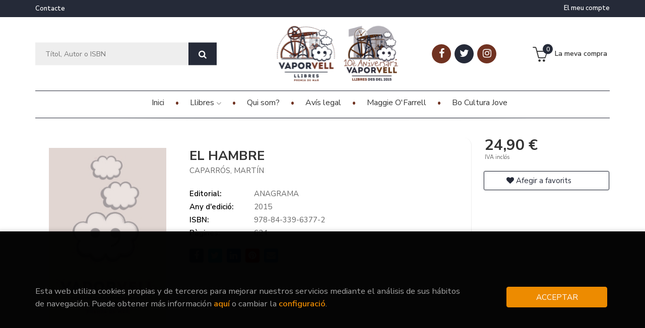

--- FILE ---
content_type: text/html; charset=UTF-8
request_url: https://www.vaporvell.cat/libro/el-hambre_383962
body_size: 13817
content:
<!DOCTYPE html>
<html lang="es">
<head>
    <title>EL HAMBRE. CAPARRÓS, MARTÍN. Llibre en paper. 9788433963772 Vaporvell Llibres</title>
    <meta charset="utf-8">
    <meta name="viewport" content="width=device-width, initial-scale=1.0">
    <meta name="description" content="EL HAMBRE, CAPARRÓS, MARTÍN, 24,90&euro;. «Conocemos el hambre, estamos acostumbrados al hambre: sentimos hambre dos, tres veces al día. No hay nada más frecuen...">
    <meta name="keywords" content="EL HAMBRE, CAPARRÓS, MARTÍN">
    <meta name="revisit" content="15 days">
    <meta name="revisit-after" content="1 days">


    
        <link rel="image_src" href="https://www.vaporvell.cat/images/NOportada.jpg">
    <meta property="og:type" content="product">
    <meta property="og:image" content="https://www.vaporvell.cat/images/NOportada.jpg">
    <meta property="og:url" content="https://www.vaporvell.cat/libro/el-hambre_383962">
    <meta property="og:title" content="EL HAMBRE">
    <meta property="og:description" content="EL HAMBRE, CAPARRÓS, MARTÍN, 24,90&euro;. «Conocemos el hambre, estamos acostumbrados al hambre: sentimos hambre dos, tres veces al día. No hay nada más frecuen...">
    
            <meta name="robots" content="index,follow">
        
        <link rel="canonical" href="https://www.vaporvell.cat/libro/el-hambre_383962">
            
    <link rel="stylesheet" href="https://maxcdn.bootstrapcdn.com/font-awesome/4.7.0/css/font-awesome.min.css">
    <link rel="stylesheet" href="https://cdnjs.cloudflare.com/ajax/libs/simple-line-icons/2.4.1/css/simple-line-icons.css">
    <link rel="stylesheet" type="text/css" href="https://cdnjs.cloudflare.com/ajax/libs/bootstrap3-dialog/1.34.5/css/bootstrap-dialog.min.css">
        <link rel="stylesheet" type="text/css" href="/lightbox/css/lightbox.css">
        <link rel="stylesheet" type="text/css" href="/css/style.css">
    <link rel="stylesheet" type="text/css" href="/css/cookies.css">
    <link rel="stylesheet" type="text/css" href="/css/custom.css">
    <link type="image/x-icon" rel="shortcut icon" href="/images/favicon.ico">

    <!-- alternativa http://schema.org/Organization, igual pero hay que quitar priceRange -->
    <script type="application/ld+json">
    {
    "@context" : "http://schema.org",
    "@type" : "Store",
    "name" : "Vaporvell Llibres",
    "url" : "https://www.vaporvell.cat",
    "logo": "https://www.vaporvell.cat/images/logo-white.png",
    "address": {
        "@type": "PostalAddress",
        "addressLocality": "Premiá de mar",
        "addressRegion": "España",
        "postalCode": "08330",
        "streetAddress": "Calle Doctor Fleming, número 10"
    },
    "priceRange": "$$",
    "image": "https://www.vaporvell.cat/images/logo.png",
    "telephone": "(+34)  936385044",
    "email": "vaporvell@vaporvell.cat",
    "sameAs" : [
            "https://www.facebook.com/vaporvell",            "https://twitter.com/vaporvellpremia",            "https://instagram.com/vaporvellpremia?igshid=f92rwd0pqyaw"    
    ]
    }
    </script>
    <script type="application/ld+json">
    {
    "@context": "http://schema.org",
    "@type": "WebSite",
    "url": "https://www.vaporvell.cat",
    "potentialAction": {
        "@type": "SearchAction",
        "target": "https://www.vaporvell.cat/busqueda/listaLibros.php?tipoBus=full&palabrasBusqueda={search_term_string}",
        "query-input": "required name=search_term_string"
    }
    }
    </script>
    
    <!-- COMENTARIO: Existe el atributo itemCondition para describir el estado de un producto.
    "itemCondition": "$array.campo_estado_libro" -->
    <script type="application/ld+json">
        {
            "@context": "http://schema.org",
            "@type": "Book",
            "name": "EL HAMBRE",
            "author": "CAPARRÓS, MARTÍN",
                        "publisher": "ANAGRAMA",
                        "datePublished": "2015",
                
            "isbn": "978-84-339-6377-2",
                
            "numberOfPages": "624",
                                                "offers": {
                "@type": "Offer",
                "price": "24.90",
                "url": "https://www.vaporvell.cat/libro/el-hambre_383962",
                                                "priceCurrency": "EUR"
            },
                                                "description": " «Conocemos el hambre, estamos acostumbrados al hambre: sentimos hambre dos, tres veces al día. No hay nada más frecuente, más constante, más presente en nuestras vidas que el hambre ?y, al mismo tiempo, para muchos de nosotros, nada más lejano que el hambre verdadera.» Para entenderlo, para contarlo, Martín Caparrós viajó por la India, Bangladesh, Níger, Kenia, Sudán, Madagascar, Argentina, Estados Unidos, España. Allí encontró a quienes, por distintas razones ?sequías, pobreza extrema, guerras, marginación?, sufren hambre. El Hambre está hecho de sus historias, y las historias de quienes trabajan en condiciones muy precarias para paliarla, y las de quienes especulan con los alimentos y hambrean a tanta gente. El Hambre intenta, sobre todo, descubrir los mecanismos que hacen que casi mil millones de personas no coman lo que necesitan. ¿Un producto ineludible del orden mundial? ¿El fruto de la pereza y el retraso? ¿Negocio de unos pocos? ¿Un problema en vías de solución? ¿El fracaso de una civilización? El Hambre es un libro incómodo y apasionado, una crónica que piensa y un ensayo que cuenta y un panfleto que denuncia el apremio de una vergüenza sostenida y busca formas de terminar con ella.El Hambre suscitó un enorme entusiasmo en la pasada Feria de Frankfurt: en 2015 se publicará en más de quince países; entre ellos Inglaterra, Francia, Italia, Alemania, Holanda, Suecia, Estados Unidos, Brasil, Taiwán. Dice Martín Caparrós: «Si usted se toma el trabajo de leer este libro, si usted se entusiasma y lo lee en ?digamos? ocho horas, en ese lapso se habrán muerto de hambre unas ocho mil personas: son muchas ocho mil personas. Si usted no se toma ese trabajo esas personas se habrán muerto igual, pero usted tendrá la suerte de no haberse enterado. O sea que, probablemente, usted prefiera no leer este libro. Quizás yo haría lo mismo. Es mejor, en general, no saber quiénes son, ni cómo ni por qué. (Pero usted sí leyó este breve párrafo en medio minuto; sepa que en ese tiempo sólo se murieron de hambre entre ocho y diez personas en el mundo ?y respire aliviado).» ",
                        "image": "https://www.vaporvell.cat/images/NOportada.jpg"
            }
    </script>
    </head>
<body class="page-detalle" onload="; disponibilidad('383962')" >

<header id="header" class="header-3">
	<div class="header-top">
		<div class="container">
	        <!--MENU MI CUENTA-->
	        <div id="account" class="dropdown">
	            					<a href="https://www.vaporvell.cat/registro/autenticacion.php"><i class="icon-user icon visible-xs"></i><span class="btn-login hidden-xs">El meu compte</span></a>
					        </div>
	        <!--FIN MENU MI CUENTA-->

			
			<div class="cart-mobile visible-xs">
                <span id="numArticulosMini" class="cantidad-mobile numArticulos">0</span>
                                <a class="btntwo" href="/cesta/cestaCompra.php"><span class="icon icon-bag"></span></a>
                            </div>

            <div id="nav-header" class="hidden-xs">
                <ul>
                                    <li><a href="contacto/">Contacte</a></li>
                
                </ul>
            </div>

            <button type="button" class="navbar-toggle" data-toggle="collapse" data-target="#navbar-collapse-1">
                <span class="sr-only"></span>
                <span class="icon-bar"></span>
                <span class="icon-bar"></span>
                <span class="icon-bar"></span>
            </button>

		</div>

	</div> <!--/header-top-->

	<div class="header-middle">
    	<div class="container">
    		<div class="row">

				<div id="search" class="col-md-4 col-sm-4">
	                <form name="formBusRapida" id="busqueda" action="/busqueda/listaLibros.php" method="get" onsubmit="return busRapida()">
	                    <input type="hidden" name="tipoBus" id="tipoBus" value="full">
	                    <input class="search-text" type="text" name="palabrasBusqueda" placeholder="Títol, Autor o ISBN">
	                    <!-- <input type="submit" name="boton" value="" class="btntwo search"> -->
	                    <button class="btntwo search" title="Buscar" type="submit"><i class="fa fa-search"></i></button>
	                    	                </form>
	                <a class="avanzado hidden-xs" href="/busqueda/buscadorAvanzado.php">
	                    <span class="fa fa-angle-right"></span>
	                    Cerca avançada
	                </a>
	            </div>
				<div id="logotipo" class="col-md-4 col-sm-4">
					<a href="/index.php">
						<img class="hidden-xs edit" title="Anar a la pàgina d'inici" alt="Vaporvell Llibres" src="/images/logo.png">
						<img class="visible-xs edit" title="Anar a la pàgina d'inici" alt="Vaporvell Llibres" src="/images/logo-white.png">
						<img src="/images/logo-anos-nobg.png">
					</a>
				</div>
<!-- 
				<div id="logotipoAnos" class="col-md-2 col-sm-2">
					<img src="/images/logo-anos.png">
				</div> -->
				<div id="social-networks" class="col-md-2 hidden-sm hidden-xs">
										<ul class="social-networks">
												<li class="facebook">
							<a title="FACEBOOK" target="_blank" href="https://www.facebook.com/vaporvell"><i class="fa fa-facebook"></i></a>
						</li>
												<li class="twitter">
							<a title="TWITTER" target="_blank" href="https://twitter.com/vaporvellpremia"><i class="fa fa-twitter"></i></a>
						</li>
												<li class="instagram">
							<a title="INSTAGRAM" target="_blank" href="https://instagram.com/vaporvellpremia?igshid=f92rwd0pqyaw"><i class="fa fa-instagram"></i></a>
						</li>
						
						<!--<li class="wikiloc">
							<a title="Wikiloc" target="_blank" href="https://ca.wikiloc.com/wikiloc/user.do?id=450170"><i class="icon-wikiloc"></i></a>
						</li>-->
					</ul>
									</div>

				<div id="cart" class="col-md-2 col-sm-4 hidden-xs">
	                <ul id="cart-fixed">
	                    <li id="tt_products_minibasket">
	                        	                            <a class="btntwo btn-cart" href="/cesta/cestaCompra.php"><span class="icon icon-basket"></span> <span class="text">La meva compra</span> <span class="numArticulos">0</span></a>
	                        	                        <ul id="contentMiniCesta">
	                            <li id="miniCesta">
	                                
	                            </li>
	                            <li>
	                                <a class="btn-cart-checkout" href="/cesta/cestaCompra.php">Veure cistella</a>
	                            </li>
	                        </ul>
	                    </li>
					</ul>
					
				</div>

			</div>
		</div>
	</div><!--/header-middle-->

	<div class="header-nav">
    	<div class="container">
		        <nav class="navbar navbar-default" role="navigation">
	               <div class="collapse navbar-collapse" id="navbar-collapse-1">
	                    <ul class="nav navbar-nav">

	                        		                        <li ><a href="https://www.vaporvell.cat/index.php"><span>Inici</span></a></li>
																										<li class="dropdown">
										<a class="hidden-xs" href="/home_libros" class="dropdown-toggle" data-toggle="dropdown">Llibres <i class="fa fa-angle-down" aria-hidden="true"></i></a>
										<a class="visible-xs" href="/home_libros">Llibres</a>
										<ul class="dropdown-menu dropdown-menu-cabecera">
											<ul class="menu-explorar">
																								<span class="main-nav-title">Explorar</span>
																								<li><a href="/cat/home_libros">Home</a></li>
												
																							</ul>
																						<span class="main-nav-title">Què estàs buscant?</span>
											<ul class="menu-materias">
																								<li >
													<a href="/libros-de/arts-01/" title="ARTS">ARTS</a>
												</li>
																								<li >
													<a href="/libros-de/alimentacio-02/" title="Alimentació">Alimentació</a>
												</li>
																								<li >
													<a href="/libros-de/assaig-03/" title="Assaig">Assaig</a>
												</li>
																								<li >
													<a href="/libros-de/autoconeixement-i-espiritualitat-04/" title="Autoconeixement i espiritualitat">Autoconeixement i espiritualitat</a>
												</li>
																								<li >
													<a href="/libros-de/comic-adults-05/" title="Còmic adults">Còmic adults</a>
												</li>
																								<li >
													<a href="/libros-de/divulgacio-07/" title="Divulgació">Divulgació</a>
												</li>
																								<li >
													<a href="/libros-de/esport-08/" title="Esport">Esport</a>
												</li>
																								<li >
													<a href="/libros-de/narrativa-10/" title="Narrativa">Narrativa</a>
												</li>
																								<li >
													<a href="/libros-de/poesia-11/" title="Poesia">Poesia</a>
												</li>
																								<li >
													<a href="/libros-de/territori-natura-i-viatges-12/" title="Territori, natura i viatges">Territori, natura i viatges</a>
												</li>
																								<li >
													<a href="/libros-de/infantil-13/" title="Infantil">Infantil</a>
												</li>
																								<li >
													<a href="/libros-de/juvenil-14/" title="Juvenil">Juvenil</a>
												</li>
																								<li >
													<a href="/libros-de/calenadaris-i-posters-16/" title="Calenadaris i posters">Calenadaris i posters</a>
												</li>
																								<li >
													<a href="/libros-de/estudi-17/" title="Estudi">Estudi</a>
												</li>
																								<li >
													<a href="/libros-de/manualitats-18/" title="Manualitats">Manualitats</a>
												</li>
																								<li >
													<a href="/libros-de/agendes-19/" title="Agendes">Agendes</a>
												</li>
												
											</ul>
																					</ul>
									</li>
									
																	                        <li ><a href="/quienes-somos"><span>Qui som?</span></a></li>
																	                        <li ><a href="/aviso-legal"><span>Avís legal</span></a></li>
																	                        <li ><a href="/especial/maggie-o-farrell/14/"><span>Maggie O'Farrell</span></a></li>
																	                        <li ><a href="/especial/bo-cultura-jove/18/"><span>Bo Cultura Jove</span></a></li>
															

	                        	                        <li class="visible-xs  line-off"><a href="contacto/">Contacte</a></li>
	                        

	                        						</ul>

					</div>
				</div>
    	</div>
    </div><!--/header-nav-->
</header>

<div class="container main-container">
    <div class="row">

 
<div class="content col-md-12">
    <div>
        <div class="fichaDetalle">

            <div id="detimg">
                				<img id="detportada" src="https://www.vaporvell.cat/images/NOportada.jpg" alt="EL HAMBRE" title="EL HAMBRE">
				                                
                                    <a id="9788433963772" class="googlebooks" style="display:none" onclick="ProcessPreview('9788433963772')"></a>
                
                				
				
                            
            </div>
			
			<dl class="summary">
                <h1 id="titulo">EL HAMBRE</h1>
                                <p id="autor">                    		<span class="nomesigas" data-link="L2F1dG9yL2NhcGFycm9zLW1hcnRpbi8=">CAPARRÓS, MARTÍN</span>		    





</p>
				
				
	            <div class="precioDetalle-mobile precioDetalle noComprable">
	                <div class="wraper-precioDetalle">
	                    	                        <div class="infoprices">
	                            <span class="despues">24,90 &euro;</span>
	                        </div>
                            <!-- poner 0 en lugar de 9999 para que se muestre el $ de impuesto -->
                            <div class="iva"> IVA inclós</div>
								                                     
	                </div>
					
							                <div class="disponibilidad">
		                  <span class="orange" id="disponibilidad" style="display:none">Consultar disponibilitat</span>
		                </div>
					                </div>				
                
				
				                	<dt>Editorial:</dt>
                    					<dd  class="editorial"><span class="nomesigas" data-link="L2VkaXRvcmlhbC9hbmFncmFtYS8xNjMv">ANAGRAMA</span></dd>
													
								
                                                        <dt>Any d'edició: </dt>
                    <dd>2015</dd>
                                                    
                                
                    
                <dt>ISBN:</dt>
                <dd>978-84-339-6377-2</dd>
                <div class="clear"></div>
                                
                                <dt>Pàgines:</dt>
                <dd>624</dd>
                <div class="clear"></div>
                                
                
                                                    
                                    
                
                
                
                                <div id="share-links"></div>
                
                                                                                                      
            </dl>
		</div> <!-- fin fichaDetalle-->
    
        <div class="price-col">
            <div class="precioDetalle noComprable">
                <div class="wraper-precioDetalle">
                                            <div class="infoprices">
                            <span class="despues">24,90 &euro;</span>
                        </div>
                        <!-- poner 0 en lugar de 9999 para que se muestre el $ de impuesto -->
                        <div class="iva"> IVA inclós</div>
						                                     
                </div>
				
					                <div class="disponibilidad">
	                  <span class="orange" id="disponibilidad2" style="display:none">Consultar disponibilitat</span>
	                </div>
				            </div>


                        
            
                        
			<div class="cta-wrapper">
				                    <button style="display:none" id="botonComprar" data-id="383962" class="btn buy" title="Afegir a la cistella de la compra"><span class="icon icon-basket"></span> Afegir a la meva cistella</button>
					
					                    
                    							</div>


            
             
              
            
                      
                        
                        
            			
			                                 
            			
				            <div class="wraper-detalle">
                    <span class="btn btn-secondary btn-lg btn-block btnfavoritos nomesigas" data-link="L2Zhdm9yaXRvcy9pbnNGYXZvcml0by5waHA/Y29kQXJ0aWN1bG89MzgzOTYy">
						<i class="fa fa-heart"></i>
						Afegir a favorits
					</span>
	            </div>
             
						
						
			        </div>



		
			<div id="detpestanias">
                <ul id="detnavtab">
                                    <li><a href="#tabsinopsis">Sinopsi</a></li>
                                                                </ul>

                <div class="clear"></div>

                 
                                <div id="tabsinopsis" >
                                                            <p class="bodytext">«Conocemos el hambre, estamos acostumbrados al hambre: sentimos hambre dos, tres veces al día. No hay nada más frecuente, más constante, más presente en nuestras vidas que el hambre ?y, al mismo tiempo, para muchos de nosotros, nada más lejano que el hambre verdadera.» Para entenderlo, para contarlo, Martín Caparrós viajó por la India, Bangladesh, Níger, Kenia, Sudán, Madagascar, Argentina, Estados Unidos, España. Allí encontró a quienes, por distintas razones ?sequías, pobreza extrema, guerras, marginación?, sufren hambre. El Hambre está hecho de sus historias, y las historias de quienes trabajan en condiciones muy precarias para paliarla, y las de quienes especulan con los alimentos y hambrean a tanta gente. El Hambre intenta, sobre todo, descubrir los mecanismos que hacen que casi mil millones de personas no coman lo que necesitan. ¿Un producto ineludible del orden mundial? ¿El fruto de la pereza y el retraso? ¿Negocio de unos pocos? ¿Un problema en vías de solución? ¿El fracaso de una civilización? El Hambre es un libro incómodo y apasionado, una crónica que piensa y un ensayo que cuenta y un panfleto que denuncia el apremio de una vergüenza sostenida y busca formas de terminar con ella.<BR>El Hambre suscitó un enorme entusiasmo en la pasada Feria de Frankfurt: en 2015 se publicará en más de quince países; entre ellos Inglaterra, Francia, Italia, Alemania, Holanda, Suecia, Estados Unidos, Brasil, Taiwán. Dice Martín Caparrós: «Si usted se toma el trabajo de leer este libro, si usted se entusiasma y lo lee en ?digamos? ocho horas, en ese lapso se habrán muerto de hambre unas ocho mil personas: son muchas ocho mil personas. Si usted no se toma ese trabajo esas personas se habrán muerto igual, pero usted tendrá la suerte de no haberse enterado. O sea que, probablemente, usted prefiera no leer este libro. Quizás yo haría lo mismo. Es mejor, en general, no saber quiénes son, ni cómo ni por qué. (Pero usted sí leyó este breve párrafo en medio minuto; sepa que en ese tiempo sólo se murieron de hambre entre ocho y diez personas en el mundo ?y respire aliviado).» </p>
                                    </div>
                

                
                

            </div><!--detpestanias-->

				            <div class="block">
	                <h2 class="title">Articles relacionats</h2>
	                <ul class="listado_libros books grid">
	                    	                        <li class="item">
	                            
    <div class="portada">
        <div>
            <a href="/libro/las-increibles-aventuras-de-10-calcetines-fugitivos_470759"><img class="foto" src="https://www.vaporvell.cat/imagenes/9791387/979138757430.JPG" alt="LAS INCREÍBLES AVENTURAS DE 10 CALCETINES FUGITIVOS" title="LAS INCREÍBLES AVENTURAS DE 10 CALCETINES FUGITIVOS">
                        
            
                        </a>
        </div>
    </div>
    <form>
        <dl class="dublincore">
            <dd class="title"><a href="/libro/las-increibles-aventuras-de-10-calcetines-fugitivos_470759" title="LAS INCREÍBLES AVENTURAS DE 10 CALCETINES FUGITIVOS">LAS INCREÍBLES AVENTURAS DE 10 CALCETINES FUGITIVOS</a></dd>
            <dd class="creator">                        BEDNAREK, JUSTYNA    
</dd>
            <!--<dd class="publisher">DUOMO EDICIONES</dd>
            <dd>01/11/2025</dd>-->

                            <dd class="mulsinop"> El libro infantil más querido en Polonia, con más de 60.000 lectores	¿Dónde están los calcetines que desaparecen durante la colada?Este es el libro de diez calcetines (cuatro derechos y seis izquierdos) que decidieron fugarse de la lavadora, recorrer mundo y vivir sus propias aventuras. Detectives, marineros, actrices, políticos... Diez divertidas historias de calcetines y cal...</dd>
            
                            <dd class="disponibilidad green" > Disponibilitat inmediata</dd>
                    </dl>
        
        <div class="botones">
            <p class="precio">
                                    <strong>15,90 &euro;</strong>
                            </p>
                    </div>
        
    </form>
	                        </li>
	                    	                        <li class="item">
	                            
    <div class="portada">
        <div>
            <a href="/libro/libro-de-quiz-sobre-la-historia-del-real-madrid-e_469609"><img class="foto" src="https://www.vaporvell.cat/imagenes/9788419/978841962093.JPG" alt="LIBRO DE QUIZ SOBRE LA HISTORIA DEL REAL MADRID, E" title="LIBRO DE QUIZ SOBRE LA HISTORIA DEL REAL MADRID, E">
                        
            
                        </a>
        </div>
    </div>
    <form>
        <dl class="dublincore">
            <dd class="title"><a href="/libro/libro-de-quiz-sobre-la-historia-del-real-madrid-e_469609" title="LIBRO DE QUIZ SOBRE LA HISTORIA DEL REAL MADRID, E">LIBRO DE QUIZ SOBRE LA HISTORIA DEL REAL MADRID, E</a></dd>
            <dd class="creator">                        LABARGA, NACHO    
</dd>
            <!--<dd class="publisher">NEWTON COMPTON EDITORES</dd>
            <dd>01/10/2025</dd>-->

                            <dd class="mulsinop">¿Crees que eres un auténtico madridista?Más de cien años de historia dan para mucho: títulos inolvidables, jugadores y entrenadores legendarios, partidos épicos, anécdotas curiosas y estadísticas sorprendentes que todo fanático del Real Madrid debería conocer.¿Cuánto sabes sobre tu equipo favorito? ¿Recuerdas cada final, cada gol decisivo, cada remontada histórica? ¿Te gustaría...</dd>
            
                            <dd class="disponibilidad green" > Disponibilitat inmediata</dd>
                    </dl>
        
        <div class="botones">
            <p class="precio">
                                    <strong>12,90 &euro;</strong>
                            </p>
                    </div>
        
    </form>
	                        </li>
	                    	                        <li class="item">
	                            
    <div class="portada">
        <div>
            <a href="/libro/safari_469615"><img class="foto" src="https://www.vaporvell.cat/imagenes/9791259/979125957634.JPG" alt="SAFARI" title="SAFARI">
                        
            
                        </a>
        </div>
    </div>
    <form>
        <dl class="dublincore">
            <dd class="title"><a href="/libro/safari_469615" title="SAFARI">SAFARI</a></dd>
            <dd class="creator">                        KAINEN, DAN             /             KAUFMANN, CAROL    
</dd>
            <!--<dd class="publisher">MAGAZZINI SALANI</dd>
            <dd>01/10/2025</dd>-->

                            <dd class="mulsinop">UN VIAJE MÁGICO. UN SAFARI ENTRE TUS MANOS.Animales en movimiento, tan reales como si los tuvieras delante.El salto del guepardo, el ataque del león, el agitar de orejas del elefante africano.Gracias a la exclusiva tecnología Photicular®, SAFARI es toda una aventura y un libro distinto a cualquier otro.BESTSELLER DEL NEW YORK TIMES. MÁS DE 3 MILLONES DE EJEMPLARES VENDIDOS EN T...</dd>
            
                            <dd class="disponibilidad green" > Disponibilitat inmediata</dd>
                    </dl>
        
        <div class="botones">
            <p class="precio">
                                    <strong>26,90 &euro;</strong>
                            </p>
                    </div>
        
    </form>
	                        </li>
	                    	                        <li class="item">
	                            
    <div class="portada">
        <div>
            <a href="/libro/como-deberia-leerse-un-libro_470534"><img class="foto" src="https://www.vaporvell.cat/imagenes/9791399/979139904701.JPG" alt="¿CÓMO DEBERÍA LEERSE UN LIBRO?" title="¿CÓMO DEBERÍA LEERSE UN LIBRO?">
                        
            
                        </a>
        </div>
    </div>
    <form>
        <dl class="dublincore">
            <dd class="title"><a href="/libro/como-deberia-leerse-un-libro_470534" title="¿CÓMO DEBERÍA LEERSE UN LIBRO?">¿CÓMO DEBERÍA LEERSE UN LIBRO?</a></dd>
            <dd class="creator">                        WOOLF, VIRGINIA    
</dd>
            <!--<dd class="publisher">LIBROS DEL ZORRO ROJO</dd>
            <dd>01/10/2025</dd>-->

                            <dd class="mulsinop">« el único consejo que una persona puede dar a otra sobre la lectura es que no acepte ningún consejo, que siga sus propios instintos, su propio criterio. Que saque sus propias conclusiones. Si hasta aquí estamos de acuerdo, me tomo la libertad de proponerles algunas ideas y sugerencias, porque ustedes no permitirán que estas limiten su independencia, que es el atributo más imp...</dd>
            
                            <dd class="disponibilidad green" > Disponibilitat inmediata</dd>
                    </dl>
        
        <div class="botones">
            <p class="precio">
                                    <strong>14,90 &euro;</strong>
                            </p>
                    </div>
        
    </form>
	                        </li>
	                    	                        <li class="item">
	                            
    <div class="portada">
        <div>
            <a href="/libro/querida-inflamacion-vamos-a-llevarnos-bien_469390"><img class="foto" src="https://www.vaporvell.cat/imagenes/9788425/978842536842.JPG" alt="QUERIDA INFLAMACIÓN, VAMOS A LLEVARNOS BIEN" title="QUERIDA INFLAMACIÓN, VAMOS A LLEVARNOS BIEN">
                        
            
                        </a>
        </div>
    </div>
    <form>
        <dl class="dublincore">
            <dd class="title"><a href="/libro/querida-inflamacion-vamos-a-llevarnos-bien_469390" title="QUERIDA INFLAMACIÓN, VAMOS A LLEVARNOS BIEN">QUERIDA INFLAMACIÓN, VAMOS A LLEVARNOS BIEN</a></dd>
            <dd class="creator">                        ESTEVE, DR. ENRIQUE    
</dd>
            <!--<dd class="publisher">GRIJALBO</dd>
            <dd>01/09/2025</dd>-->

                            <dd class="mulsinop">El mejor internista de España nos ofrece una visión completa del problema de salud por excelencia, la inflamación. En este nuevo libro, el doctor Enrique Esteve aborda uno de los temas actuales por excelencia: la inflamación. Solamente él es capaz de fusionar el rigor científico con referencias a películas o canciones míticas, o incluso a algunos filósofos clásicos. Todo para, ...</dd>
            
                            <dd class="disponibilidad green" > Disponibilitat inmediata</dd>
                    </dl>
        
        <div class="botones">
            <p class="precio">
                                    <strong>21,90 &euro;</strong>
                            </p>
                    </div>
        
    </form>
	                        </li>
	                    	                        <li class="item">
	                            
    <div class="portada">
        <div>
            <a href="/libro/peti-qui-peti_468982"><img class="foto" src="https://www.vaporvell.cat/imagenes/9788410/978841025691.JPG" alt="PETI QUI PETI!" title="PETI QUI PETI!">
                        
            
                        </a>
        </div>
    </div>
    <form>
        <dl class="dublincore">
            <dd class="title"><a href="/libro/peti-qui-peti_468982" title="PETI QUI PETI!">PETI QUI PETI!</a></dd>
            <dd class="creator">                        PÉREZ VERGE, MARTA    
</dd>
            <!--<dd class="publisher">ROSA DELS VENTS</dd>
            <dd>01/09/2025</dd>-->

                            <dd class="mulsinop">Quants refranys, dites o frases fetes en català utilitzes en el teu dia a dia? Segur que més dels que et penses! Malgrat tot, moltes vegades no els diem en català per por que soni carrincló, o, si ho fem, no en sabem l origen. Tenen sentit avui dia certs refranys o dites, o han quedat obsolets en els temps actuals? Podríem adaptar algunes dites als nous llindars morals de la so...</dd>
            
                            <dd class="disponibilidad green" > Disponibilitat inmediata</dd>
                    </dl>
        
        <div class="botones">
            <p class="precio">
                                    <strong>21,90 &euro;</strong>
                            </p>
                    </div>
        
    </form>
	                        </li>
	                    
	                </ul>
	            </div>
			
                                            <div class="block">
                    <h2 class="title">Altres llibres de l'autor</h2>
                    <ul class="listado_libros books grid">
                                                    <li class="item">
                                
    <div class="portada">
        <div>
            <a href="/libro/bue_470655"><img class="foto" src="https://www.vaporvell.cat/imagenes/9788439/978843974587.JPG" alt="BUE" title="BUE">
                        
            
                        </a>
        </div>
    </div>
    <form>
        <dl class="dublincore">
            <dd class="title"><a href="/libro/bue_470655" title="BUE">BUE</a></dd>
            <dd class="creator">                        CAPARROS, MARTIN    
</dd>
            <!--<dd class="publisher">MONDADORI</dd>
            <dd></dd>-->

                            <dd class="mulsinop">BUE es la ciudad de Buenos Aires hecha novela, una novela que, gracias a la escritura desafiante de un autor capaz de sintetizar de forma poderosa el mundo en que vivimos, supone un auténtico triunfo. «Martín es nuestro Balzac. Nadie como él ha hecho tanto ni ha llegado tan lejos, tan cerca de lo que quiso ser». Daniel Guebel,El País No hay nada más único y más diverso que una ...</dd>
            
                            <dd class="disponibilidad green" > Disponibilitat inmediata</dd>
                    </dl>
        
        <div class="botones">
            <p class="precio">
                                    <strong>21,90 &euro;</strong>
                            </p>
                    </div>
        
    </form>
                            </li>
                                                    <li class="item">
                                
    <div class="portada">
        <div>
            <a href="/libro/sindios_467589"><img class="foto" src="https://www.vaporvell.cat/imagenes/9788410/978841043373.JPG" alt="SINDIOS" title="SINDIOS">
                        
            
                        </a>
        </div>
    </div>
    <form>
        <dl class="dublincore">
            <dd class="title"><a href="/libro/sindios_467589" title="SINDIOS">SINDIOS</a></dd>
            <dd class="creator">                        CAPARROS, MARTIN    
</dd>
            <!--<dd class="publisher">DEBATE</dd>
            <dd></dd>-->

                            <dd class="mulsinop">Martín Caparrós reflexiona sobre el papel de las grandes religiones en un mundo y una vida sin divinidades. Sindiós es un ensayo y un panfleto, un intento de reconstruir el camino que llevó a los hombres y mujeres a creer en esos poderes invisibles, un recorrido por las creencias que vencieron, una evaluación de sus efectos y resultados, un repudio de su fuerza de opresión, una...</dd>
            
                            <dd class="disponibilidad green" > Disponibilitat inmediata</dd>
                    </dl>
        
        <div class="botones">
            <p class="precio">
                                    <strong>12,90 &euro;</strong>
                            </p>
                    </div>
        
    </form>
                            </li>
                                                    <li class="item">
                                
    <div class="portada">
        <div>
            <a href="/libro/antes-que-nada_463616"><img class="foto" src="https://www.vaporvell.cat/imagenes/9788439/978843974463.JPG" alt="ANTES QUE NADA" title="ANTES QUE NADA">
                        
            
                        </a>
        </div>
    </div>
    <form>
        <dl class="dublincore">
            <dd class="title"><a href="/libro/antes-que-nada_463616" title="ANTES QUE NADA">ANTES QUE NADA</a></dd>
            <dd class="creator">                        CAPARRÓS, MARTÍN    
</dd>
            <!--<dd class="publisher">MONDADORI</dd>
            <dd></dd>-->

                            <dd class="mulsinop">Antes que nada, como todas las obras de Caparrós, es, además de sus memorias, un magnífico artefacto literario donde cada palabra cuenta, donde el cómo importa tanto como el qué.  «El escritor de la desmesura, considerado el mejor cronista actual de América Latina, se propone contar su vida y entender cómo se muere. Cómo tenerle lástima a Caparrós: vive para escribir y ha escri...</dd>
            
                            <dd class="disponibilidad orange" > Consultar disponibilitat</dd>
                    </dl>
        
        <div class="botones">
            <p class="precio">
                                    <strong>24,90 &euro;</strong>
                            </p>
                    </div>
        
    </form>
                            </li>
                                                    <li class="item">
                                
    <div class="portada">
        <div>
            <a href="/libro/el-mundo-entonces_454561"><img class="foto" src="https://www.vaporvell.cat/imagenes/9788439/978843974272.JPG" alt="EL MUNDO ENTONCES" title="EL MUNDO ENTONCES">
                        
            
                        </a>
        </div>
    </div>
    <form>
        <dl class="dublincore">
            <dd class="title"><a href="/libro/el-mundo-entonces_454561" title="EL MUNDO ENTONCES">EL MUNDO ENTONCES</a></dd>
            <dd class="creator">                        CAPARRÓS, MARTÍN    
</dd>
            <!--<dd class="publisher">MONDADORI</dd>
            <dd></dd>-->

                            <dd class="mulsinop">*Premio Ortega y Gasset de Periodismo a la trayectoria profesional 2023* El mundo entonces es un fascinante retrato de nuestro presente, una herramienta que sirve para definir qué hacemos, quiénes somos, quiénes quizá seremos. «Martín Caparrós, uno de los más geniales cronistas contemporáneos, depura demanera exquisita, emocionada, vibrante y distanciada una prosa de un poder...</dd>
            
                            <dd class="disponibilidad orange" > Consultar disponibilitat</dd>
                    </dl>
        
        <div class="botones">
            <p class="precio">
                                    <strong>22,90 &euro;</strong>
                            </p>
                    </div>
        
    </form>
                            </li>
                                                    <li class="item">
                                
    <div class="portada">
        <div>
            <a href="/libro/valfierno_449737"><img class="foto" src="https://www.vaporvell.cat/imagenes/9788439/978843974084.JPG" alt="VALFIERNO" title="VALFIERNO">
                        
            
                        </a>
        </div>
    </div>
    <form>
        <dl class="dublincore">
            <dd class="title"><a href="/libro/valfierno_449737" title="VALFIERNO">VALFIERNO</a></dd>
            <dd class="creator">                        CAPARRÓS, MARTÍN    
</dd>
            <!--<dd class="publisher">MONDADORI</dd>
            <dd></dd>-->

                            <dd class="mulsinop">Una novela de aventuras que retrata el delito internacional más insólito de la historia del arte, protagonizada por la enigmática figura del estafador argentino Marqués de Valfierno. «Una exquisita e inteligente mirada en torno a la identidad, la clase y el arte, todo en una historia intrigante basada en hechos reales».Kirkus Lo llamaron el robo del siglo, aunque el siglo recié...</dd>
            
                            <dd class="disponibilidad orange" > Consultar disponibilitat</dd>
                    </dl>
        
        <div class="botones">
            <p class="precio">
                                    <strong>19,90 &euro;</strong>
                            </p>
                    </div>
        
    </form>
                            </li>
                                                    <li class="item">
                                
    <div class="portada">
        <div>
            <a href="/libro/sarmiento_445556"><img class="foto" src="https://www.vaporvell.cat/imagenes/9788439/978843974213.JPG" alt="SARMIENTO" title="SARMIENTO">
                        
            
                        </a>
        </div>
    </div>
    <form>
        <dl class="dublincore">
            <dd class="title"><a href="/libro/sarmiento_445556" title="SARMIENTO">SARMIENTO</a></dd>
            <dd class="creator">                        CAPARRÓS, MARTÍN    
</dd>
            <!--<dd class="publisher">MONDADORI</dd>
            <dd></dd>-->

                            <dd class="mulsinop">«Ser presidente es una de esas extrañas cosas que conocen, desde el principio,  su final». La nueva ficción de Martín Caparrós: una novela sobre Sarmiento, el docente y político que dirigió Argentina  entre 1868 y 1874. Al terminar el tramo culminante de su vida, Domingo Faustino Sarmiento  repasa los episodios más públicos y los recodos más privados  de su  trayectoria. Humill...</dd>
            
                            <dd class="disponibilidad orange" > Consultar disponibilitat</dd>
                    </dl>
        
        <div class="botones">
            <p class="precio">
                                    <strong>19,90 &euro;</strong>
                            </p>
                    </div>
        
    </form>
                            </li>
                        
                    </ul>
                </div>
                            
            

            <!--
			            -->

            
			
                        
            
    </div>          
</div>


<div id="modal-preview" class="modal fade in" tabindex="-1" role="dialog" aria-hidden="false">
    <div class="modal-dialog modal-lg">
        <div class="modal-content">
            <div class="modal-header">
                <button class="close" type="button" data-dismiss="modal"><i class="fa fa-times" aria-hidden="true"></i></button>
                <h4 class="modal-title">Vista previa: <small>EL HAMBRE</small></h4>
            </div>
            <div id="modal-body" class="modal-body"></div>
        </div>
    </div>
</div>


<!-- Modal Enviar amigo -->

<!-- Modal Avisador de stock -->


<!-- Modal Reservar -->

<!-- Modal Comentar -->

<!-- Modal Click & collect -->

            </div><!--cierre primary -->
        </div><!--cierre row -->
    </div><!--cierre content -->

	<footer id="footer">

		
		<div class="footer-bottom container">
			<div class="row">
	            <div class="col-md-3">
					<div class="logos-pie">
						<img class="footer-logo" title="Anar a la pàgina d'inici" alt="Vaporvell Llibres" src="/images/logo-white2.png"/>
						<img class="logo-anos" title="Anar a la pàgina d'inici" alt="Vaporvell Llibres" src="/images/logo-anos.png"/>
					</div>

					<div class="contact-info hidden">
						<div>Calle Doctor Fleming, número 10</div>
						<span>08330</span>
						<span>Premiá de mar</span>
						<span>(España)</span>
					</div>

					                    <ul class="social-networks">
                                                <li class="facebook">
                            <a title="FACEBOOK" target="_blank" href="https://www.facebook.com/vaporvell"><i class="fa fa-facebook"></i></a>
                        </li>
                                                <li class="twitter">
                            <a title="TWITTER" target="_blank" href="https://twitter.com/vaporvellpremia"><i class="fa fa-twitter"></i></a>
                        </li>
                                                <li class="instagram">
                            <a title="INSTAGRAM" target="_blank" href="https://instagram.com/vaporvellpremia?igshid=f92rwd0pqyaw"><i class="fa fa-instagram"></i></a>
                        </li>
                        
                    </ul>
                    				</div>
	            <div class="footer-menu col-md-3 col-sm-4">
	            	<h2>Contacte</h2>
					<ul>
                		<li><i class="fa fa-phone" aria-hidden="true"></i><a href="tel:(+34)  936385044">(+34)  936385044</a></li>
   						<li><a href="mailto:vaporvell@vaporvell.cat" target="_blank"><i class="fa fa-envelope" aria-hidden="true"></i>vaporvell@vaporvell.cat</a></li>
						<li><a href="/contacto"><i class="fa fa-comment" aria-hidden="true"></i>Formulari de contacte</a></li>
						<li style="margin-top: 20px;"><img src="/images/gencat-espaiculturaresp-logo-blanc.png" alt="espaiculturaresp-logo"></li>
					</ul>
				</div>
	            <div class="footer-menu col-md-3 col-sm-4">
	            	<h2>Pàgines legals</h2>
					<ul>
													<li><a href="/aviso-legal">Avís legal</a></li>
													<li><a href="/condiciones-de-venta">Condicions de venda</a></li>
													<li><a href="/proteccion-de-datos">Protecció de dades</a></li>
													<li><a href="/cat/especial/politica-de-cookies">Política de Cookies</a></li>
						
					</ul>
				</div>
	            <div class="footer-menu col-md-3 col-sm-4">
					<h2>Atenció al client</h2>
					<ul>
                        							<li><a href="/cat/pedidos-especiales/">Pedidos especiales</a></li>
						

						   					</ul>
				</div>
			</div>
			<div class="footer-copyright">
				<div class="row">
		            <div class="col-sm-12">
						<p class="info-name">
							2026 &copy; <strong>Vaporvell Llibres</strong>. Tots els Drets Reservats |
							<a href="https://editorial.trevenque.es/productos/weblib/" title="Desenvolupat per Grupo Trevenque" target="_blank">Grupo Trevenque</a>
						</p>
					</div>
				</div>
			</div>
		</div>
		
	</footer>

    <div id="dialogAlert" style="display:none"></div>
    </div><!--cierre container -->


	<a href="#" class="scrollToTop"><i class="fa fa-chevron-up" aria-hidden="true"></i></a>

<script type="text/javascript">
	/** Variables configuración **/
	var rutaHtml = "";
	var rutaImg = "/images";
	var paginaActual = "detalle.php";
	var paramMoneda = "&euro;|D|2|,|.";
	var totalArticulosCesta = 0;
	var slider = 0;
	var autocomplete = 0;
	var analytics = "UA-195579542-1";
	var afiliado = "";
	var stickyHeader = "1";
	/** Variables texto **/
	var emailIncorrecto = "L'e-mail no és correcte";
	var aceptar = "Acceptar";
	var cancelar = "Cancel·lar";
	var verCesta = "Veure cistella";
	var seguirComprando = "Seguir comprant";
	var artInsCestaOK = "S'ha afegit correctament l'article a la cistella";
	var verTodos = "Veure tots";
	var introPalBusqueda = "Introdueix les paraules claus";
	var notifOK = "";
	var notifERR = "";
	var notifINFO = "";
	var numArticulosCarritoCab = "";
	var noArticulosCesta= "No hi ha articles a la cistella";
	var verMas = "Veure més";
	var verMenos = "veure menys";
</script>

<script type="text/javascript" src="/js/jquery.js" ></script>
<script type="text/javascript" src="/js/jquery-ui.min.js"></script>
<script type="text/javascript" src="/js/jquery.pnotify.min.js"></script>
<script type="text/javascript" src="/js/bootstrap.min.js"></script>
<script type="text/javascript" src="/js/validator.min.js"></script>
<script src="https://cdnjs.cloudflare.com/ajax/libs/bootstrap3-dialog/1.34.5/js/bootstrap-dialog.min.js"></script>
<script type="text/javascript" src="/js/jquery-labelauty.js"></script>
<script type="text/javascript" src="/js/slick.min.js"></script>

	<script type="text/javascript" src="/js/jquery.idTabs.min.js" ></script>
	<script type="text/javascript" src="/lightbox/js/lightbox.min.js"></script>
	<script type="text/javascript" src="https://www.google.com/jsapi"></script>
	<script type="text/javascript" src="/js/googlebooks.js"></script>
	<script type="text/javascript" src="https://books.google.com/books?bibkeys=9788433963772&jscmd=viewapi&callback=ProcessGBSBookInfo"></script>
	<script type="text/javascript" src="/js/jssocials.min.js"></script>

<script type="text/javascript" src="/js/check.js"></script>
<script type="text/javascript" src="/js/util.js"></script>
<script type="text/javascript" src="/js/general.js"></script>

        <script type="text/javascript">
    var CaptchaCallback = function() {
            };
    </script>
    <script src='https://www.google.com/recaptcha/api.js?hl=es&onload=CaptchaCallback&render=explicit' async defer></script>
    
<noscript class="cookie-block-b">
<script>
	(function(i,s,o,g,r,a,m){i['GoogleAnalyticsObject']=r;i[r]=i[r]||function(){
	(i[r].q=i[r].q||[]).push(arguments)},i[r].l=1*new Date();a=s.createElement(o),
	m=s.getElementsByTagName(o)[0];a.async=1;a.src=g;m.parentNode.insertBefore(a,m)
	})(window,document,'script','//www.google-analytics.com/analytics.js','ga');

		ga('create', 'UA-195579542-1', 'auto');
		ga('require', 'displayfeatures');
		ga('send', 'pageview');

			</script>
 </noscript>

	<script type="text/javascript">
var rutaImg = "/images";
	var VALORACIONES_LIBROS = false;
var EBOOKS = "L";
var logeado = false;
var rutaEbooks = "https://www.vaporvell.cat/unclick";
var disponibilidad_L = "N";
var ean = "9788433963772";
var RESERVAS = true;
var CLICK_AND_COLLECT = false;


	function comprarEbook (codigo, obj)
	{
			if(logeado){
			obj.href = "#";
			$(document).ready(function() {
				$("#dialog").dialog({ modal: true });
				$("#dialog").dialog({ draggable: false })
				$("#dialog").dialog({ resizable: false });
				$("#dialog").dialog({ width: 390 });
				$("#dialog").dialog({ buttons: {
					"Cancel·lar": function() { $(this).dialog("close"); },
					"Revisar": function() { window.location = rutaEbooks+"/formPedido.php?fr_accion=comprar&codArticulo=" + codigo }, 
					"No és necessari": function() { window.location = rutaEbooks+"/crearPedido.php?fr_accion=comprar&codArticulo=" + codigo }
				}});
			});
			}
		else
			return false;
	}

</script>
<!--
<script type="text/javascript" src="http://www.google.com/jsapi" charset="utf-8"></script>
-->
<script src="/js/detalleBase.js" type="text/javascript"></script>
<!--
<script src="http://books.google.com/books?bibkeys=9788433963772&jscmd=viewapi&callback=ProcessGBSBookInfo"></script>
-->




<div id="cookie-compliant">
	<div class="container">
		<div class="row">
			
			<div id="introcookies">
				<div class="col-sm-9 introcookies-text">
					<p>Esta web utiliza cookies propias y de terceros para mejorar nuestros servicios mediante el análisis de sus hábitos de navegación. Puede obtener más información  <a id="info-cookies" href="/politica-de-cookies" title="Més informació">aquí</a>  o cambiar la  <a id="config-cookies" href="#">configuració</a>.</p>
				</div>
				<div class="col-sm-3 introcookies-btn">
					<button type="button" id="cookie-accept" class="btn btn-accept" aria-label="Close">ACCEPTAR</button>
				</div>
			</div>

			<div id="configcookies">
				<div class="row">
					<div class="col-md-12">
						<form name="formCookies" id="formCookies" action="#" method="post">
							<h2>¿Què són les Cookies?</h2>
							
							<p>Una cookie és un fitxer que es descarrega en el nostre ordinador a l’accedir a determinades webs. Les cookies permeten a una web, entre altres coses, emmagatzemar i recuperar informació sobre els hàbits de navegació de l’usuari o del seu equip, gestionar l’accés d’usuaris a zones restringides de la web, etc. Tipus de cookies que utilitza aquesta web.</p>
							
							<ul class="lista-check">
								<li>
									<div class="primary">
										<input type="checkbox" id="cookie_a" name="cookie_a" value="1" checked="checked" disabled="disabled">
										<label for="cookie_a"></label>
										<span>Cookies Tècniques</span>
										<p>Aquest tipus de cookies permeten a l’usuari la navegació a través d’una pàgina web, plataforma o aplicació i la utilització de les diferents opcions o serveis que existeixin a la web, com per exemple, controlar el trànsit i la comunicació de dades, identificar la sessió, accedir a parts d’accés restringit, seleccionar l’idioma o compartir continguts a través de les xarxes socials.</p>
									</div>
								</li>
								<li>
									<div class="primary">
										<input type="checkbox" id="cookie_b" name="cookie_b" value="1">
										<label for="cookie_b"></label>
										<span>Cookies d’anàlisi</span>
										<p>Són les que possibiliten el seguiment i anàlisis del comportament dels usuaris a la nostra pàgina. La informació recollida s’utilitza pel mesurament de l’activitat dels usuaris en la web i l’elaboració de perfils de navegació dels usuaris, amb la finalitat de millorar la web, així com els productes i serveis oferits.</p>
									</div>
								</li>
								<li>
									<div class="primary">
										<input type="checkbox" id="cookie_c" name="cookie_c" value="1">
										<label for="cookie_c"></label>
										<span>Cookies de Personalització</span>
										<p>Aquestes cookies poden ser establertes a través de la nostra web pels nostres socis publicitaris. Poden ser utilitzades per aquestes empreses per crear un perfil dels seus interessos i mostrar-li anuncis rellevants en altres webs. No guarden directament informació personal, sinó que es basen en la identificació única del seu navegador i dispositiu d’internet. Si no permet utilitzar aquestes cookies, veurà menys publicitat dirigida.</p>
									</div>
								</li>
							</ul>

							<div class="row">
								<div class="col-md-12 botones">
									<button type="button" id="grabarAceptar" class="btn btn-accept">Desar i acceptar</button>
									<button type="button" id="aceptartodas" class="btn btn-accept">Acceptar totes</button>
								</div>
							</div>
						</form>
					</div>
				</div>
			</div>

		</div>
	</div>
</div>

<script type="text/javascript" src="/js/cookieblock-1.1.0.js"></script>
<script type="text/javascript">
	var cb = new CookieBlock({
		browsing: '0',
		scrolling: '0',
	});
	cb.setIgnore(['/politica-de-cookies']);
	cb.setAnalytics('UA-195579542-1');
	cb.setDebug(false);
	cb.init();

	$(document).ready(function() {

		$("#config-cookies").click(function(e) {
			e.preventDefault();
			$("#configcookies").slideDown(200);
			$("#introcookies").slideUp(100);
		});

		$("#grabarAceptar").click(function(e) {
			e.preventDefault();

			var form = document.formCookies;
			var cookiesActivas = "a";

			//console.log("cookie_b:"+form.cookie_b.checked);
			if (form.cookie_b.checked) {
				cookiesActivas += "-b";
			}

			//console.log("cookie_c:"+form.cookie_c.checked);
			if (form.cookie_c.checked) {
				cookiesActivas += "-c";
			}

			$("#cookie-compliant").hide();

			//console.log("cookiesActivas:"+cookiesActivas);
			cb.setCookieExt("ALLOW_COOKIES", cookiesActivas);
			cb.init();
		});

		$("#cookie-compliant .lista-check input ~ label + span").click(function() {
			$(this).next("p").slideToggle(100);
		});

	});
</script>

</body>
</html>